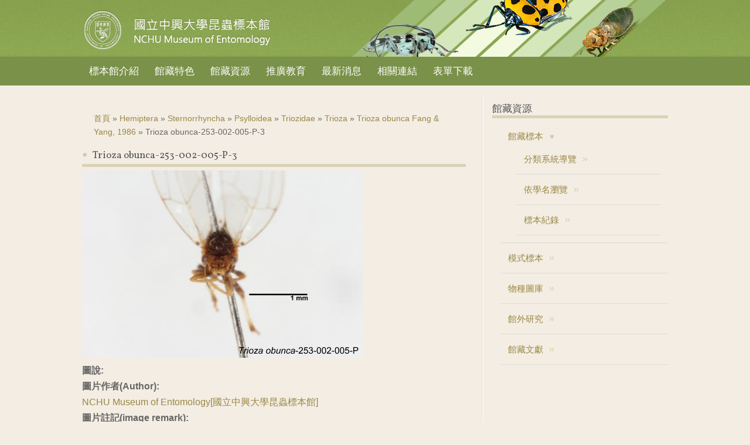

--- FILE ---
content_type: text/css
request_url: https://nchuentm.biodiv.tw/sites/nchuentm.biodiv.tw/themes/nchuentm/css/rwd.css?t7asl9
body_size: 5141
content:
@media screen and (max-width:1024px) {}
@media screen and (max-width:768px) {
	#container{width: 95%;}
	/*body.sidebar-second .content-sidebar-wrap, .panels-flexible-column-3-main{background: none;padding-right: 0;}*/
	body.sidebar-second .content-sidebar-wrap, .panels-flexible-column-3-main{}
	body.sidebar-second #sidebar-second, .panels-flexible-column-3-1,.content-sidebar-wrap{}
	.panels-flexible-row.home-down .panels-flexible-region{width: 31%;float: left;box-sizing: border-box;margin: 0 1%;}
	.view-topic-block.view-display-id-topic_left .views-field-field-insert-image{display:none;}
	.view-topic-block.view-display-id-topic_left .views-field-body,.view-topic-block.view-display-id-topic_left .views-field-field-more-link{width: 90%;box-sizing: border-box;margin: 0;}
	#footer_wrapper{padding: 0;}
	.panels-flexible-row.home-down div.panels-flexible-region:before{width: 0;}
	.panels-flexible-row.home-down .panels-flexible-region .pager{}
	.panels-flexible-row.home-down .panels-flexible-region .pager li{margin: 4px 0px;padding: 4px;}
	.view-display-id-news_page .views-row{width: 44%;min-width: 300px;}
	.view-id-topic_block.view-display-id-page_collection .views-column{width: 44%;}

	.book-navigation .page-links>a{width:30%;}
	/*物種圖庫*/
	.gallery-show .span4{width: 50%;text-align: center;box-sizing: border-box;padding: 10px 2%;}
	.gallery-show .views-field-field-image-type, .gallery-show .views-field-field-image-remark .field-content,.gallery-show .views-field-field-image-remark{float: none;display: inline-block;}
	#views-exposed-form-gallery-taxon-gallery .views-exposed-widget{width: 95%;float: none;display: block;}
	/*館藏文獻*/
	.views-field-name{display: none;}
}
@media screen and (max-width:640px){
	body.sidebar-second .content-sidebar-wrap, .panels-flexible-column-3-main,body.sidebar-second #sidebar-second, .panels-flexible-column-3-1, .content-sidebar-wrap{
		width: 95%;background: none;margin: 0 auto;
	}
	body.sidebar-second #sidebar-second, .panels-flexible-column-3-1, .content-sidebar-wrap{margin-top: 30px;}
}
@media screen and (max-width:480px) {
	body{width: 95%;margin: 0 auto;}
	.panels-flexible-column-3-main,.panels-flexible-column-3-1{width: 90%;float: none;margin: 0 auto;min-width: 300px;}
	body.sidebar-second .content-sidebar-wrap, .panels-flexible-column-3-main,body.sidebar-second #sidebar-second, .panels-flexible-column-3-1{padding: 0;background: none;width: 90%;min-width: 300px;margin: 0 auto;}
	.view-id-topic_block.view-display-id-page_collection .views-column{margin: 15px auto;display: block;min-width: 300px;width: 90%;;}
	#flexslider-1 .flex-control-thumbs,.panels-flexible-row.home-down div.panels-flexible-region:before{display: none;}
	.panels-flexible-row.home-down .panels-flexible-region-first,.panels-flexible-row.home-down .panels-flexible-region{margin:0 auto 20px;float:none;width:300px;}
	.view-topic-block.view-display-id-topic_left .views-field-field-insert-image{display: block;}
	.view-topic-block.view-display-id-topic_left .views-field-body, .view-topic-block.view-display-id-topic_left .views-field-field-more-link{width: 190px;}
	#footer{background-image: none;height: auto;}
	#footer_wrapper{background-color: #628A2C;}
	.footer-logo{text-align: center;}
	#footer-area a,.footer-title{display: block;font-size: 20px;text-align: center;font-weight: bold;}
	#footer-area a,#footer-area img{float: none;padding-right: 0;display: inline-block;}
	.node h2.title, .page-title{height: auto;}

	/*館藏資源表單*/
	.page-resource .pane-block-1 .pane-content{height: 100%;}	
	#term_search_block:after{content:'';display:block;height:0;clear:both;visibility: hidden;}
	.page-resource #asdc-jstree-search input.form-autocomplete{width: 90%;margin: 5px;}
	.page-resource #asdc-jstree-search input.form-submit{float: right;margin-right: 8%;}

    /*物種圖庫*/
	html.js input.form-autocomplete{width: 95%;}
	.gallery-show .span4{width: 50%;text-align: center;box-sizing: border-box;padding: 10px 2%;}
	.gallery-show .views-field-field-image-type, .gallery-show .views-field-field-image-remark .field-content,.gallery-show .views-field-field-image-remark{float: none;display: inline-block;}
    /*館藏文獻*/
	#edit-biblio-publisher-wrapper{display: block;width: 90%;max-width: none;}
	
	/*物種名錄*/
	
	.view-display-id-block_type_sp th:nth-child(5),.view-display-id-block_type_sp td:nth-child(5),
	.view-display-id-block_type_sp th:nth-child(6),.view-display-id-block_type_sp td:nth-child(6),
	.view-display-id-block_type_sp th:nth-child(7),.view-display-id-block_type_sp td:nth-child(7),
	.view-display-id-block_type_sp th:nth-child(8),.view-display-id-block_type_sp td:nth-child(8),
	.view-display-id-page_specimen_list th:nth-child(5),.view-display-id-page_specimen_list td:nth-child(5),
	.view-display-id-page_specimen_list th:nth-child(6),.view-display-id-page_specimen_list td:nth-child(6),
	.view-display-id-page_specimen_list th:nth-child(7),.view-display-id-page_specimen_list td:nth-child(7),
	.view-display-id-page_specimen_list th:nth-child(8),.view-display-id-page_specimen_list td:nth-child(8){display: none;}

	.view-display-id-block_taxonpage_media .views-row{width: 45%;margin: 5px;}
	.view-album-gallery.view-display-id-block_album_list{text-align: center;}

}


--- FILE ---
content_type: application/javascript
request_url: https://nchuentm.biodiv.tw/sites/all/themes/responsive_green/js/slide.js?t7asl9
body_size: 408
content:
/**
 * @file
 * Responsive Green Slider Javascript.
 *
 */
(function ($) {
Drupal.behaviors.slider = {
attach: function (context, settings) {
  $(window).load(function() {
    $("#single-post-slider").flexslider({
      animation: 'slide',
      slideshow: true,
      controlNav: true,
      smoothHeight: true,
      start: function(slider) {
        slider.container.click(function(e) {
          if(!slider.animating) {
            slider.flexAnimate(slider.getTarget('next'));
          }
        });
      }
    });
  });
}
};
})(jQuery);
